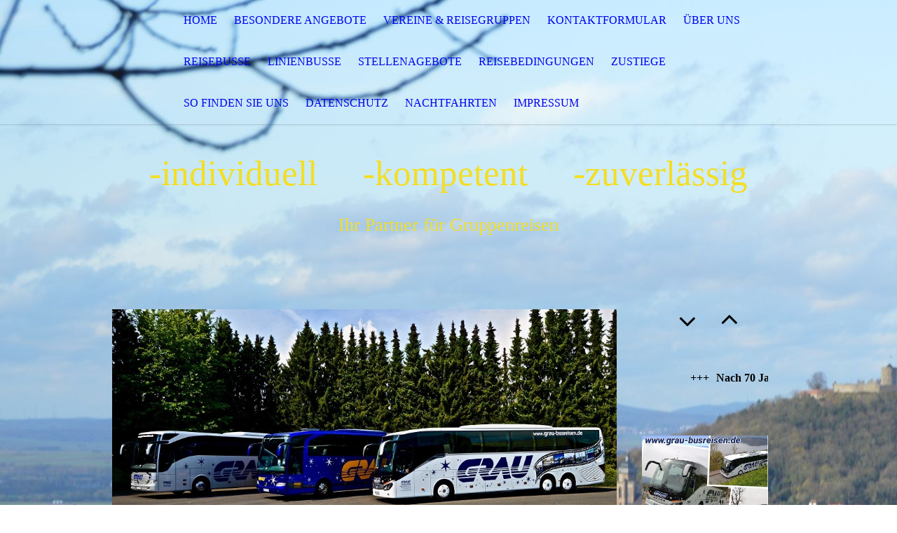

--- FILE ---
content_type: text/html; charset=utf-8
request_url: https://www.grau-busreisen.de/
body_size: 48872
content:
<!DOCTYPE html><html><head><meta http-equiv="Content-Type" content="text/html; charset=UTF-8"><title>grau-busreisen grau reisen  - Home</title><meta name="description" content="omnibusunternehmen, mit vermietung von reisebussen für gruppen, reiseprogramm für individualreisende, ausarbeitung spezieller gruppen- und vereinsreisen und linienverkehr"><meta name="keywords" content="grau busreisen bus reisen"><link href="https://grau-busreisen.de/Home" rel="canonical"><meta content="grau-busreisen grau reisen  - Home" property="og:title"><meta content="website" property="og:type"><meta content="https://grau-busreisen.de/Home" property="og:url"><script>
              window.beng = window.beng || {};
              window.beng.env = {
                language: "en",
                country: "US",
                mode: "deploy",
                context: "page",
                pageId: "000004016174",
                skeletonId: "",
                scope: "HTO01FLQIHWS",
                isProtected: false,
                navigationText: "Home",
                instance: "1",
                common_prefix: "https://homepagedesigner.telekom.de",
                design_common: "https://homepagedesigner.telekom.de/beng/designs/",
                design_template: "oem/cm_dh_071",
                path_design: "https://homepagedesigner.telekom.de/beng/designs/data/oem/cm_dh_071/",
                path_res: "https://homepagedesigner.telekom.de/res/",
                path_bengres: "https://homepagedesigner.telekom.de/beng/res/",
                masterDomain: "",
                preferredDomain: "",
                preprocessHostingUri: function(uri) {
                  
                    return uri || "";
                  
                },
                hideEmptyAreas: false
              };
            </script><script xmlns="http://www.w3.org/1999/xhtml" src="https://homepagedesigner.telekom.de/cm4all-beng-proxy/beng-proxy.js">;</script><link xmlns="http://www.w3.org/1999/xhtml" rel="stylesheet" href="https://homepagedesigner.telekom.de/.cm4all/e/static/3rdparty/font-awesome/css/font-awesome.min.css"></link><link rel="stylesheet" type="text/css" href="//homepagedesigner.telekom.de/.cm4all/res/static/libcm4all-js-widget/3.89.7/css/widget-runtime.css"/>

<link rel="stylesheet" type="text/css" href="//homepagedesigner.telekom.de/.cm4all/res/static/beng-editor/5.3.130/css/deploy.css"/>

<link rel="stylesheet" type="text/css" href="//homepagedesigner.telekom.de/.cm4all/res/static/libcm4all-js-widget/3.89.7/css/slideshow-common.css"/>

<script src="//homepagedesigner.telekom.de/.cm4all/res/static/jquery-1.7/jquery.js">;</script><script src="//homepagedesigner.telekom.de/.cm4all/res/static/prototype-1.7.3/prototype.js">;</script><script src="//homepagedesigner.telekom.de/.cm4all/res/static/jslib/1.4.1/js/legacy.js">;</script><script src="//homepagedesigner.telekom.de/.cm4all/res/static/libcm4all-js-widget/3.89.7/js/widget-runtime.js">;</script>

<script src="//homepagedesigner.telekom.de/.cm4all/res/static/libcm4all-js-widget/3.89.7/js/slideshow-common.js">;</script>

<script src="//homepagedesigner.telekom.de/.cm4all/res/static/beng-editor/5.3.130/js/deploy.js">;</script>

<meta name="viewport" content="width=device-width, initial-scale=1"><link rel="stylesheet" type="text/css" href="https://homepagedesigner.telekom.de/.cm4all/designs/static/oem/cm_dh_071/1769040071.0975978/css/main.css"><link rel="stylesheet" type="text/css" href="https://homepagedesigner.telekom.de/.cm4all/designs/static/oem/cm_dh_071/1769040071.0975978/css/responsive.css"><link rel="stylesheet" type="text/css" href="https://homepagedesigner.telekom.de/.cm4all/designs/static/oem/cm_dh_071/1769040071.0975978/css/cm-templates-global-style.css"><script type="text/javascript" language="javascript" src="https://homepagedesigner.telekom.de/.cm4all/designs/static/oem/cm_dh_071/1769040071.0975978/js/fix_sidebar.js"></script><script type="text/javascript" language="javascript" src="https://homepagedesigner.telekom.de/.cm4all/designs/static/oem/cm_dh_071/1769040071.0975978/js/cm-templates-global-script.js"></script><!--$Id: template.xsl 1832 2012-03-01 10:37:09Z dominikh $--><link href="/.cm4all/handler.php/vars.css?v=20241001143414" type="text/css" rel="stylesheet"><style type="text/css">.cm-logo {background-image: url("/.cm4all/sysdb.iproc/keyvisuals/06348ea43b416f89d30094a8444bc030306a.jpg/scale_0_0/06348ea43b416f89d30094a8444bc030306a.jpg");background-size: auto auto;
background-position: center;
background-repeat: no-repeat;
      }</style><script type="text/javascript">window.cmLogoWidgetId = "CMTOI_cm4all_com_widgets_Logo_12743023";
            window.cmLogoGetCommonWidget = function (){
                return new cm4all.Common.Widget({
            base    : "/",
            session : "",
            frame   : "",
            path    : "CMTOI_cm4all_com_widgets_Logo_12743023"
        })
            };
            window.logoConfiguration = {
                "cm-logo-x" : "0",
        "cm-logo-y" : "12",
        "cm-logo-v" : "2.0",
        "cm-logo-w" : "200",
        "cm-logo-h" : "93",
        "cm-logo-di" : "sys/cm_dh_071",
        "cm-logo-u" : "public-service://0/",
        "cm-logo-k" : "/.cm4all/sysdb/keyvisuals/06348ea43b416f89d30094a8444bc030306a.jpg",
        "cm-logo-bc" : "",
        "cm-logo-ln" : "",
        "cm-logo-ln$" : "",
        "cm-logo-hi" : false
        ,
        _logoBaseUrl : "\/.cm4all\/sysdb.iproc\/keyvisuals\/06348ea43b416f89d30094a8444bc030306a.jpg\/scale_0_0\/",
        _logoPath : "06348ea43b416f89d30094a8444bc030306a.jpg"
        };
          jQuery(document).ready(function() {
            var logoElement = jQuery(".cm-logo");
            logoElement.attr("role", "img");
            logoElement.attr("tabindex", "0");
            logoElement.attr("aria-label", "logo");
          });
        </script><link  rel="shortcut icon"   href="/;focus=CMTOI_cm4all_com_widgets_Favicon_12743040&amp;path=show&amp;frame=CMTOI_cm4all_com_widgets_Favicon_12743040?subaction=icon" type="image/png"/><style id="cm_table_styles">
      /*CM863638488172525598_begin*/
        #CM863638488172525598_div {
          margin: 0;
          padding: 0;
          
            width: 100%;
            max-width: 100%;
          
        }
        #CM863638488172525598 {
          border-spacing: 0px;
          
            width: 100%;
          
            margin: 10px -5px; 
            text-align: left;
          
            width: 100%;
          
        }
        #CM863638488172525598 tr.cm_table {
          
            vertical-align: top;
          
        }
        #CM863638488172525598 td.cm_table {
            padding: 5px;
            
        }
        #CM863638488172525598 tr.cm_table.cm_firstrow td.cm_table {
          border-top: 0;
        }
        #CM863638488172525598 tr.cm_table.cm_lastrow td.cm_table {
          border-bottom: 0;
        }
        #CM863638488172525598 td.cm_table.cm_firstcol {
          border-left: 0;
        }
        #CM863638488172525598 td.cm_table.cm_lastcol {
          border-right: 0;
        }
      /*CM863638488172525598_end*/
    </style><style id="cm_background_queries">            @media(min-width: 100px), (min-resolution: 72dpi), (-webkit-min-device-pixel-ratio: 1) {.cm-background{background-image:url("/.cm4all/uproc.php/0/.Hintergrund%20web.jpg/picture-200?_=18db28b8300");}}@media(min-width: 100px), (min-resolution: 144dpi), (-webkit-min-device-pixel-ratio: 2) {.cm-background{background-image:url("/.cm4all/uproc.php/0/.Hintergrund%20web.jpg/picture-400?_=18db28b8300");}}@media(min-width: 200px), (min-resolution: 72dpi), (-webkit-min-device-pixel-ratio: 1) {.cm-background{background-image:url("/.cm4all/uproc.php/0/.Hintergrund%20web.jpg/picture-400?_=18db28b8300");}}@media(min-width: 200px), (min-resolution: 144dpi), (-webkit-min-device-pixel-ratio: 2) {.cm-background{background-image:url("/.cm4all/uproc.php/0/.Hintergrund%20web.jpg/picture-800?_=18db28b8300");}}@media(min-width: 400px), (min-resolution: 72dpi), (-webkit-min-device-pixel-ratio: 1) {.cm-background{background-image:url("/.cm4all/uproc.php/0/.Hintergrund%20web.jpg/picture-800?_=18db28b8300");}}@media(min-width: 400px), (min-resolution: 144dpi), (-webkit-min-device-pixel-ratio: 2) {.cm-background{background-image:url("/.cm4all/uproc.php/0/.Hintergrund%20web.jpg/picture-1200?_=18db28b8300");}}@media(min-width: 600px), (min-resolution: 72dpi), (-webkit-min-device-pixel-ratio: 1) {.cm-background{background-image:url("/.cm4all/uproc.php/0/.Hintergrund%20web.jpg/picture-1200?_=18db28b8300");}}@media(min-width: 600px), (min-resolution: 144dpi), (-webkit-min-device-pixel-ratio: 2) {.cm-background{background-image:url("/.cm4all/uproc.php/0/.Hintergrund%20web.jpg/picture-1600?_=18db28b8300");}}@media(min-width: 800px), (min-resolution: 72dpi), (-webkit-min-device-pixel-ratio: 1) {.cm-background{background-image:url("/.cm4all/uproc.php/0/.Hintergrund%20web.jpg/picture-1600?_=18db28b8300");}}@media(min-width: 800px), (min-resolution: 144dpi), (-webkit-min-device-pixel-ratio: 2) {.cm-background{background-image:url("/.cm4all/uproc.php/0/.Hintergrund%20web.jpg/picture-2600?_=18db28b8300");}}
</style></head><body ondrop="return false;" class=" device-desktop cm-deploy cm-deploy-342 cm-deploy-4x"><div class="cm-background" data-cm-qa-bg="image"></div><div class="cm-background-video" data-cm-qa-bg="video"></div><div class="cm-background-effects" data-cm-qa-bg="effect"></div><div class="cm-templates-container"><div class="cm-kv-0" id="keyvisual"></div><header class="head_wrapper"><div class="cm-logo cm_can_be_empty" id="logo"> </div><div class="edges_left"><div class="rotateme"> </div></div><nav class="navigation_wrapper" id="cm_navigation"><ul id="cm_mainnavigation"><li id="cm_navigation_pid_4016174" class="cm_current"><a title="Home" href="/Home" class="cm_anchor">Home</a></li><li id="cm_navigation_pid_503237"><a title="Besondere Angebote" href="/Besondere-Angebote" class="cm_anchor">Besondere Angebote</a></li><li id="cm_navigation_pid_4016170"><a title="Vereine &amp; Reisegruppen" href="/Vereine-Reisegruppen" class="cm_anchor">Vereine &amp; Reisegruppen</a></li><li id="cm_navigation_pid_4016164"><a title="Kontaktformular" href="/Kontaktformular" class="cm_anchor">Kontaktformular</a></li><li id="cm_navigation_pid_4016167"><a title="Über uns" href="/Ueber-uns" class="cm_anchor">Über uns</a></li><li id="cm_navigation_pid_4016169"><a title="Reisebusse" href="/Reisebusse" class="cm_anchor">Reisebusse</a></li><li id="cm_navigation_pid_4016168"><a title="Linienbusse" href="/Linienbusse" class="cm_anchor">Linienbusse</a></li><li id="cm_navigation_pid_4016173"><a title="Stellenagebote" href="/Stellenagebote" class="cm_anchor">Stellenagebote</a></li><li id="cm_navigation_pid_4016171"><a title="Reisebedingungen" href="/Reisebedingungen" class="cm_anchor">Reisebedingungen</a></li><li id="cm_navigation_pid_4016172"><a title="Zustiege" href="/Zustiege" class="cm_anchor">Zustiege</a></li><li id="cm_navigation_pid_4016165"><a title="So finden Sie uns" href="/So-finden-Sie-uns" class="cm_anchor">So finden Sie uns</a></li><li id="cm_navigation_pid_4048630"><a title="Datenschutz" href="/Datenschutz" class="cm_anchor">Datenschutz</a></li><li id="cm_navigation_pid_4082100"><a title="Nachtfahrten" href="/Nachtfahrten" class="cm_anchor">Nachtfahrten</a></li><li id="cm_navigation_pid_4016163"><a title="Impressum" href="/Impressum" class="cm_anchor">Impressum</a></li></ul></nav><div class="edges_right"><div class="rotateme"> </div></div><div class="toolbartop" id="toolbar_top"><div class="ticon" onclick="goToByScroll('#footer');"><i class="fa fa-angle-down"></i></div><div class="ticon" onclick="goToByScroll('#title_wrapper');"><i class="fa fa-angle-up"></i></div></div></header><div class="content_wrapper"><div class="title_wrapper cm_can_be_empty" id="title_wrapper"><div class="title cm_can_be_empty cm-templates-heading__title" id="title" style=""><span style="color: #f3de25; font-family: Quicksand;">-individuell     -kompetent     -zuverlässig</span></div><div class="subtitle cm_can_be_empty cm-templates-heading__subtitle" id="subtitle" style=""><span style="font-family: Quicksand; font-size: x-large;"><br><span style="color: #f3de25;">Ihr Partner für Gruppenreisen</span></span></div></div><div class="main_wrapper"><div class="main_color cm-template-content"><main class="content_main cm-template-content__main cm-templates-text" data-cm-hintable="yes"><div class="clearFloating" style="clear:both;height: 0px; width: auto;"></div><div id="widgetcontainer_CMTOI_cm4all_com_widgets_PhotoToi_19090722" class="
				    cm_widget_block
					cm_widget cm4all_com_widgets_PhotoToi cm_widget_block_center" style="width:100%; max-width:1000px; "><div class="cm_widget_anchor"><a name="CMTOI_cm4all_com_widgets_PhotoToi_19090722" id="widgetanchor_CMTOI_cm4all_com_widgets_PhotoToi_19090722"><!--cm4all.com.widgets.PhotoToi--></a></div><img title="" alt="" src="//homepagedesigner.telekom.de/imageprocessor/processor.cls/CMTOI/cm4all/com/widgets/PhotoToi/19/09/07/22/1686136fa4e/scale_1000_0%3Bdonotenlarge/1686136fa4e" style="display:block;border:0px;" width="100%" onerror="this.style.display = 'none';" /></div><div style="text-align: justify;"></div><div style="text-align: left;"><br></div><div style="text-align: center;"><span style="color: #ff0000; background-color: #ffff00;"><span style="font-size: 26px; font-family: Verdana, Verdana, Geneva, sans-serif;">Bitte lesen Sie nachfolgende Mitteilung! </span><br></span></div><p><br></p><p><br></p><div class="clearFloating" style="clear:both;height: 0px; width: auto;"></div><div id="widgetcontainer_TKOMSI_cm4all_com_widgets_UroPhoto_27136953" class="
				    cm_widget_block
					cm_widget cm4all_com_widgets_UroPhoto cm_widget_block_center" style="width:85.1%; max-width:487px; "><div class="cm_widget_anchor"><a name="TKOMSI_cm4all_com_widgets_UroPhoto_27136953" id="widgetanchor_TKOMSI_cm4all_com_widgets_UroPhoto_27136953"><!--cm4all.com.widgets.UroPhoto--></a></div><div xmlns="http://www.w3.org/1999/xhtml" data-uro-type="image" style="width:100%;height:100%;" id="uroPhotoOuterTKOMSI_cm4all_com_widgets_UroPhoto_27136953">            <picture><source srcset="/.cm4all/uproc.php/0/.FotoGrauBriefAbschied.jpg/picture-1600?_=192486d3ab8 1x, /.cm4all/uproc.php/0/.FotoGrauBriefAbschied.jpg/picture-2600?_=192486d3ab8 2x" media="(min-width:800px)"><source srcset="/.cm4all/uproc.php/0/.FotoGrauBriefAbschied.jpg/picture-1200?_=192486d3ab8 1x, /.cm4all/uproc.php/0/.FotoGrauBriefAbschied.jpg/picture-1600?_=192486d3ab8 2x" media="(min-width:600px)"><source srcset="/.cm4all/uproc.php/0/.FotoGrauBriefAbschied.jpg/picture-800?_=192486d3ab8 1x, /.cm4all/uproc.php/0/.FotoGrauBriefAbschied.jpg/picture-1200?_=192486d3ab8 2x" media="(min-width:400px)"><source srcset="/.cm4all/uproc.php/0/.FotoGrauBriefAbschied.jpg/picture-400?_=192486d3ab8 1x, /.cm4all/uproc.php/0/.FotoGrauBriefAbschied.jpg/picture-800?_=192486d3ab8 2x" media="(min-width:200px)"><source srcset="/.cm4all/uproc.php/0/.FotoGrauBriefAbschied.jpg/picture-200?_=192486d3ab8 1x, /.cm4all/uproc.php/0/.FotoGrauBriefAbschied.jpg/picture-400?_=192486d3ab8 2x" media="(min-width:100px)"><img src="/.cm4all/uproc.php/0/.FotoGrauBriefAbschied.jpg/picture-200?_=192486d3ab8" data-uro-original="/.cm4all/uproc.php/0/FotoGrauBriefAbschied.jpg?_=192486d3ab8" onerror="uroGlobal().util.error(this, '', 'uro-widget')" data-uro-width="487" data-uro-height="683" alt="" style="width:100%;" title="" loading="lazy"></picture>
<span></span></div></div><p><br></p><p style="text-align: center;"><span style="color: #ff0000; font-size: 28px; font-family: Verdana, Verdana, Geneva, sans-serif;">Die Homepage wird weiterhin online bleiben!</span><br></p><p><br></p><p><br></p><p><br></p><p><br></p><p><br></p><div style="text-align: justify;"><span style="font-size: 20px; font-family: Quicksand; color: #000080;"><strong>Wir haben uns ganz auf Gruppen- und Vereinsreisen spezialisiert!</strong></span></div><div style="text-align: justify;"></div><div style="text-align: justify;"></div><div style="text-align: justify;"></div><div style="text-align: justify;"><br></div><div style="text-align: justify;"><strong><span style="font-family: Quicksand; color: #000080; font-size: small;">-Sie wollen eine Reise mit Ihrem Verein, Ihrer Firma oder einer anderen Reisegruppe durchführen?</span></strong></div><div style="text-align: justify;"><br></div><div style="text-align: justify;"></div><div style="text-align: justify;"><strong><span style="font-family: Quicksand; color: #000080; font-size: small;">-Wir fahren Sie in modernen Reisebussen mit erfahrenen Fahrern, die das ganze Jahr im Einsatz unserer                 Firma für Sie unterwegs sind.<br></span></strong></div><div style="text-align: justify;"><br></div><div style="text-align: justify;"></div><div style="text-align: justify;"></div><div style="text-align: justify;"></div><div style="text-align: justify;"><strong><span style="font-family: Quicksand; color: #000080; font-size: small;">-Wir erstellen für Sie ein idividuelles Reiseprogramm, ganz nach  Ihren Wünschen und auf die Bedürfnisse                 Ihrer Gruppe zugeschnitten.</span></strong></div><div style="text-align: justify;"><br></div><div style="text-align: justify;"></div><div style="text-align: justify;"><strong><span style="font-family: Quicksand; color: #000080; font-size: small;">-Wir kümmern uns um Frühstückbuffets, Mittagessen, Kaffeetrinken und Abendessen, ganz nach Ihren Wünschen.</span></strong></div><div style="text-align: justify;"><br></div><div style="text-align: justify;"></div><div style="text-align: justify;"><strong><span style="font-family: Quicksand; color: #003366; font-size: small;"><span style="color: #000080;">-Wir erstellen Ihnen auf Wunsch einen Flyer, für Ihre Gäste, mit dem kompletten Reiseprogramm und den dazugehörigen</span> </span><span style="font-family: Quicksand; color: #000080; font-size: small;">Leistungen, auf Sie und mit Ihnen gemeinsam abgestimmt. Ihre Logos oder Fotos werden auf Wunsch mit eingebaut. Die benötigten  Exemplare werden von uns für Sie gedruckt! <br></span></strong></div><div style="text-align: justify;"><br></div><div style="text-align: justify;"></div><div style="text-align: justify;"><strong><span style="font-family: Quicksand; color: #000080; font-size: small;">-Wir kümmern uns um die komplette Programmgestaltung, tätigen alle Bestellungungen, Führungen, egal ob zu Fuß, mit Schiffen oder Bähnchen, Besichtigungen, Weinproben oder Werksbesichtigungen, zeitlich optimal abgestimmt und auf jede Gruppe zugeschnitten.</span></strong></div><div style="text-align: justify;"><br></div><div style="text-align: justify;"></div><div style="text-align: justify;"><span style="font-family: Quicksand; color: #003366; font-size: small;"><strong><span style="color: #000080;">-Wir buchen für Sie die passende Übernachtung, egal ob ein komfortables 5-Sterne-Hotel,  ein familiär geführtes Komforthotel,  ein uriger Gasthof oder eine moderne Jugendherberge wir haben für jede Reisegruppe das passende Angebot. </span></strong><br></span></div><div style="text-align: justify;"><span style="font-family: Quicksand; color: #003366; font-size: medium;"><strong><span style="font-size: small;">                       </span><br></strong></span></div><div style="text-align: justify;"><span style="font-family: Quicksand; color: #000080; font-size: medium;"><strong>Ganz nach unserem Motto:</strong></span></div><div style="text-align: justify;"></div><div style="text-align: justify;"></div><div style="text-align: left;"><span style="font-family: Quicksand; color: #000080; font-size: large;"><strong>                         <span style="font-size: xx-large;"> Wir machen Ihre Reise!</span></strong></span></div><div style="text-align: center;"><span style="font-family: Quicksand; color: #003366; font-size: large;"><strong><span style="font-size: x-large;">              <br></span></strong></span></div><div style="text-align: center;"></div><div style="text-align: center;"></div><div class="clearFloating" style="clear:both;height: 0px; width: auto;"></div><div id="widgetcontainer_CMTOI_cm4all_com_widgets_PhotoToi_19031092" class="
				    cm_widget_block
					cm_widget cm4all_com_widgets_PhotoToi cm_widget_block_center" style="width:100%; max-width:561px; "><div class="cm_widget_anchor"><a name="CMTOI_cm4all_com_widgets_PhotoToi_19031092" id="widgetanchor_CMTOI_cm4all_com_widgets_PhotoToi_19031092"><!--cm4all.com.widgets.PhotoToi--></a></div><img title="" alt="" src="//homepagedesigner.telekom.de/imageprocessor/processor.cls/CMTOI/cm4all/com/widgets/PhotoToi/19/03/10/92/167c6a6da3f/scale_561_0%3Bdonotenlarge/167c6a6da3f" style="display:block;border:0px;" width="100%" onerror="this.style.display = 'none';" /></div><div style="text-align: left;"></div><p><br></p><p><br></p><p><br></p><p><span style="font-family: Quicksand; color: #000080; font-size: xx-large;"><strong>"Willkommen"</strong></span></p><h1><span style="font-family: Quicksand;"> <span style="color: #000080; font-size: 12pt;">Wir freuen uns, dass Sie bei uns </span><span style="color: #000080; font-size: 12pt;">vorbeischauen! </span></span></h1><p><span style="font-family: Quicksand;">  </span></p><div class="clearFloating" style="clear:both;height: 0px; width: auto;"></div><div id="widgetcontainer_CMTOI_cm4all_com_widgets_PhotoToi_15670466" class="cm_widget cm4all_com_widgets_PhotoToi cm_widget_float_left" style="width:100%; max-width:205px; "><div class="cm_widget_anchor"><a name="CMTOI_cm4all_com_widgets_PhotoToi_15670466" id="widgetanchor_CMTOI_cm4all_com_widgets_PhotoToi_15670466"><!--cm4all.com.widgets.PhotoToi--></a></div><img title="" alt="" src="//homepagedesigner.telekom.de/imageprocessor/processor.cls/CMTOI/cm4all/com/widgets/PhotoToi/15/67/04/66/152ea2b9fa6/scale_486_0%3Bdonotenlarge/152ea2b9fa6" style="display:block;border:0px;" width="100%" onerror="this.style.display = 'none';" /></div><h1><span style="font-family: Quicksand; color: #000080; font-size: 12pt;">Als Ihr kompetenter Partner zum Thema Busreisen stellen wir Ihnen   </span><span style="font-family: Quicksand; color: #000080; font-size: 12pt;">hier unseren Betrieb vor.</span></h1><p><span style="font-family: Quicksand; color: #000080; font-size: medium;">Unsere Firmengeschichte finden Sie ausführlich unter  "ÜBER UNS"</span></p><p> </p><p> </p><div class="clearFloating" style="clear:both;height: 0px; width: auto;"></div><div id="widgetcontainer_CMTOI_cm4all_com_widgets_SeparatorToi_17441555" class="
				    cm_widget_block
					cm_widget cm4all_com_widgets_SeparatorToi cm_widget_block_center" style="width:100%; max-width:100%; "><div class="cm_widget_anchor"><a name="CMTOI_cm4all_com_widgets_SeparatorToi_17441555" id="widgetanchor_CMTOI_cm4all_com_widgets_SeparatorToi_17441555"><!--cm4all.com.widgets.SeparatorToi--></a></div><div style='position: relative; width: 100%;'><div style='border-top: 6px dotted #000080; margin: 1.2em 0em 1.2em 0em;'></div></div></div><p><span style="font-family: Quicksand;"> <br></span></p><p style="text-align: justify;"><span style="font-family: Quicksand;"><strong><span style="font-size: x-large;"><span style="color: #000080; font-size: 12pt;">Sie suchen ein Busunternehmen, </span><span style="color: #000080; font-size: 12pt;">bei dem Sie sich vom ersten Moment an wohlfühlen, </span><span style="color: #000080; font-size: 12pt;">in komfortablen Bussen reisen und von festbeschäftigten F</span><span style="color: #000080; font-size: 12pt;">ahrern mit lang-jähriger </span><span style="color: #000080; font-size: 12pt;">Berufserfahrung, </span><span style="color: #000080; font-size: 12pt;">die das ganze Jahr für Sie </span><span style="color: #000080; font-size: 12pt;">unterwegs sind, </span><span style="color: #000080; font-size: 12pt;">gefahren werden! </span></span></strong></span></p><h1><span style="font-family: Quicksand; color: #000080; font-size: large;">                         <br></span></h1><h1><span style="font-family: Quicksand; color: #000080; font-size: large;">                                                 <span style="font-size: x-large;">  </span></span><span style="font-family: Quicksand; color: #000080; font-size: x-large;">...............dann sind Sie bei uns genau richtig!</span></h1><h1><span style="font-family: Quicksand; color: #000080; font-size: 12pt;">                                   <br></span></h1><p style="text-align: center;"><span style="font-family: Quicksand;"> <span style="color: #000080; font-size: xx-large;"><strong>Telefon 05681 . 2307  </strong> </span></span></p><p style="text-align: center;"><span style="font-family: Quicksand;"> </span></p><p style="text-align: center;"><span style="font-size: 22px; font-family: Quicksand;"><span style="color: #000080;"><strong>E-Mail: </strong></span><a href="mailto:grau-busreisen@t-online.de" class="cm_anchor"><span style="color: #000080;"><strong>grau-busreisen@t-online.de</strong></span></a></span></p><p style="text-align: left;"><span style="font-family: Quicksand; color: #000080; font-size: large;"><strong>Wir freuen uns auf Sie und Ihren Anruf</strong></span></p><p style="text-align: center;"><span style="font-family: Quicksand;"> </span></p><p style="text-align: center;"><span style="font-family: Quicksand; color: #000080; font-size: large;"><strong>                             ...................für Sie am Telefon</strong></span></p><p style="text-align: left;"><span style="font-family: Quicksand;"> </span></p><div id="CM863638488172525598_div" style="overflow-x:auto;"><table id="CM863638488172525598" class="cm_table"><tbody class="cm_table"><tr class="cm_table cm_firstrow"><td style="text-align: right;" class="cm_table cm_firstcol"><p><span style="font-family: Quicksand; color: #000080;"><strong><span style="font-size: medium;">Armin Grau</span><br></strong></span><br></p></td><td style="text-align: center;" class="cm_table cm_lastcol"><div class="clearFloating" style="clear:both;height: 0px; width: auto;"></div><div id="widgetcontainer_CMTOI_cm4all_com_widgets_PhotoToi_12951784" class="cm_widget cm4all_com_widgets_PhotoToi cm_widget_inline_block_center" style="width:100%; max-width:245px; "><div class="cm_widget_anchor"><a name="CMTOI_cm4all_com_widgets_PhotoToi_12951784" id="widgetanchor_CMTOI_cm4all_com_widgets_PhotoToi_12951784"><!--cm4all.com.widgets.PhotoToi--></a></div><img title="" alt="" src="//homepagedesigner.telekom.de/imageprocessor/processor.cls/CMTOI/cm4all/com/widgets/PhotoToi/12/95/17/84/1447877aacd/scale_448_0%3Bdonotenlarge/1447877aacd" style="display:block;border:0px;" width="100%" onerror="this.style.display = 'none';" /></div><p><br><br><br></p></td></tr><tr class="cm_table"><td style="text-align: right;" class="cm_table cm_firstcol"><p><span style="font-family: Quicksand; color: #000080; font-size: medium;"><strong>Alexandra Grau</strong></span><br><br></p></td><td class="cm_table cm_lastcol"><div class="clearFloating" style="clear:both;height: 0px; width: auto;"></div><div id="widgetcontainer_CMTOI_cm4all_com_widgets_PhotoToi_12937924" class="cm_widget cm4all_com_widgets_PhotoToi cm_widget_inline_block_center" style="width:100%; max-width:244px; "><div class="cm_widget_anchor"><a name="CMTOI_cm4all_com_widgets_PhotoToi_12937924" id="widgetanchor_CMTOI_cm4all_com_widgets_PhotoToi_12937924"><!--cm4all.com.widgets.PhotoToi--></a></div><img title="" alt="" src="//homepagedesigner.telekom.de/imageprocessor/processor.cls/CMTOI/cm4all/com/widgets/PhotoToi/12/93/79/24/14468e6964f/scale_448_0%3Bdonotenlarge/14468e6964f" style="display:block;border:0px;" width="100%" onerror="this.style.display = 'none';" /></div><p><br><br><br></p></td></tr><tr class="cm_table cm_lastrow"><td style="text-align: right;" class="cm_table cm_firstcol"><p><br></p></td><td class="cm_table cm_lastcol"><p><br></p></td></tr></tbody></table></div><h1><span style="font-family: Quicksand;">  </span></h1><h3><span style="font-family: Quicksand;"><strong><span style="color: #000080; font-size: x-large;">Unser Leistungsprofil</span></strong></span></h3><p><span style="font-family: Quicksand;"> </span></p><h3><span style="font-family: Quicksand; color: #000080;">      <span style="font-size: 12pt;">Fahrten für Gruppen &amp; Vereine aller Art in </span></span></h3><h3><span style="font-family: Quicksand; color: #000080; font-size: 12pt;">      modernen </span><span style="font-family: Quicksand; color: #000080; font-size: 12pt;">Reisebussen mit umfangreichen Programmen.<br></span></h3><p><span style="font-family: Quicksand; color: #000080;">    <br></span></p><p style="text-align: center;"><span style="font-family: Quicksand; color: #000080;"> <strong><span style="font-size: large;">Wir erstellen Ihnen Ihr</span></strong></span><span style="font-family: Quicksand;"><strong><span style="font-size: large;"> <span style="color: #000080;">individuelles Reiseprogramm</span></span></strong></span></p><p style="text-align: center;"><span style="font-family: Quicksand;"><strong><span style="color: #000080; font-size: large;"> </span></strong><strong><span style="color: #000080; font-size: large;">speziell für Reisegruppen und Vereine! </span></strong><br></span></p><p><span style="font-family: Quicksand;"> </span></p><p><span style="font-family: Quicksand;"> </span></p><ul><li><span style="font-family: Quicksand; color: #000080; font-size: 12pt;"> Schulklassen &amp; Jugendgruppen </span></li><li><span style="font-family: Quicksand; color: #000080; font-size: 12pt;"> <span style="color: #000080; font-size: 12pt;">Familienausflüge <em>"Familie on Tour"</em> </span><span style="color: #000080; font-size: 12pt;">-Sie feiern wir planen-</span></span></li></ul><ul><li><span style="font-family: Quicksand; color: #000080; font-size: 12pt;"> Internationaler Reiseverkehr </span></li></ul><ul><li><span style="font-family: Quicksand;"> </span><span style="font-family: Quicksand; color: #000080; font-size: 12pt;">Mietwagenverkehr </span></li><li><span style="font-family: Quicksand; color: #000080; font-size: 12pt;"> Linienverkehr<br></span></li></ul><ul><li><span style="font-family: Quicksand;"> </span><span style="font-family: Quicksand; color: #000080; font-size: 12pt;">Flughafentransfere und vieles mehr</span></li></ul><p><span style="font-family: Quicksand;"><strong><span style="font-size: 12pt;">    <br></span></strong></span></p><p><span style="font-family: Quicksand;"> <strong><span style="font-size: 12pt;">        </span></strong><span style="text-align: left;"><a href="mailto:grau-busreisen@t-online.de" class="cm_anchor"><span style="color: #000080; font-size: medium;">Einfach Mail an:</span></a></span></span></p><p><span style="font-family: Quicksand;"> </span></p><p style="text-align: center;"><span style="font-family: Quicksand;"><strong> <span style="color: #000080; font-size: xx-large; text-align: left;">grau-busreisen@t-online.de</span></strong></span></p><p style="text-align: center;"><span style="font-family: Quicksand;"> </span></p><p style="text-align: center;"><span style="font-family: Quicksand; color: #000080; font-size: xx-large;"><strong>Telefon 05681.2307</strong> </span></p><p style="text-align: center;"><span style='font-family: "Happy Monkey", sans-serif; color: #000080; font-size: xx-large;'><span style="font-family: Quicksand; font-size: x-large;">Telefax 05681.3581 </span><span style="font-family: Quicksand;">   </span> </span></p><div id="cm_bottom_clearer"></div><div id="cm_bottom_clearer" style="clear: both;" contenteditable="false"></div></main></div><footer class="footer_wrapper cm-templates-footer cm_can_be_empty" id="footer" data-cm-hintable="yes"><p style="text-align: right;"> </p><p style="text-align: right;"> </p><p style="text-align: right;"><span style="color: #c0c0c0; background-color: #333399;"> © Grau Busreisen GmbH</span></p></footer></div><div class="sidebar_wrapper cm-templates-sidebar-wrapper"><div class="toolbar_wrapper" id="toolbar"><div class="ticon" onclick="goToByScroll('#footer');"><i class="fa fa-angle-down"></i></div><div class="ticon" onclick="goToByScroll('#title_wrapper');"><i class="fa fa-angle-up"></i></div></div><aside class="sidebar cm_can_be_empty" id="widgetbar_site_1" data-cm-hintable="yes"><p> </p><div id="widgetcontainer_TKOMSI_cm4all_com_widgets_Scroller_21711263" class="
				    cm_widget_block
					cm_widget cm4all_com_widgets_Scroller cm_widget_block_center" style="width:100%; max-width:100%; "><div class="cm_widget_anchor"><a name="TKOMSI_cm4all_com_widgets_Scroller_21711263" id="widgetanchor_TKOMSI_cm4all_com_widgets_Scroller_21711263"><!--cm4all.com.widgets.Scroller--></a></div><script type="text/javascript">/* <![CDATA[ */ 
				//	debugger;
				(function() {
				window.scrollerData = window.scrollerData || {};
				var id = "TKOMSI_cm4all_com_widgets_Scroller_21711263";

				if (!window.scrollerData[id]) { 
					window.scrollerData[id] = {config:{}, data:[]};
				}
				var scroller = window.scrollerData[id];

				scroller.config = {speed:30, step:1, format:"h1", link:"none"};
				scroller.data   = [{id:'1', text:'Nach%2070%20Jahren%20sagen%20wir%20im%20Reiseverkehr%20tsch%FCss%21%20%20%20%20%20+++%0A', url:''}];
                
				if (scroller.data.length == 1) {
					var data = scroller.data[0];
					data.url = "";

					if (data.text == ""){
						data.text = "Sie haben das Ticker-Widget noch nicht konfiguriert.";
					}
				}
			})();
			/* ]]> */</script><script type="text/javascript">
			//	<!--
			Common.log("Scroller:");

			(new function() {
				window.scroller = window.scroller || {};

				var commonWidget = new Common.Widget({
					base    : "/",
					session : "",
					frame   : "",
					path    : "TKOMSI_cm4all_com_widgets_Scroller_21711263"
				});

				var libraryLoaded = function() {
					var id = "TKOMSI_cm4all_com_widgets_Scroller_21711263";

					Common.log("libraryLoaded: create scroller with id " + id);

					if (window.scroller[id]) {
						//	Common.log("scroller : " + id + " exists");
						window.scroller[id].clear();
					}

					//	fix to solve timing issues

					jQuery(document).ready(function() {
						window.scroller[id] = new Scroller(id);
					});
				};

				Common.loadCss("https://homepagedesigner.telekom.de/.cm4all/widgetres.php/cm4all.com.widgets.Scroller//scroller.css");

				Common.requireLibrary(
					[
						"https://homepagedesigner.telekom.de/.cm4all/widgetres.php/cm4all.com.widgets.Scroller//scroller.js",
					],

					libraryLoaded
				);
			}());
		//	--></script><div class="scroller-container"><div class="scroller-box" id="scroller_TKOMSI_cm4all_com_widgets_Scroller_21711263"> </div></div></div><p> </p><p> </p><div id="widgetcontainer_CMTOI_cm4all_com_widgets_PhotoToi_17441483" class="
				    cm_widget_block
					cm_widget cm4all_com_widgets_PhotoToi cm_widget_block_center" style="width:100%; max-width:716px; "><div class="cm_widget_anchor"><a name="CMTOI_cm4all_com_widgets_PhotoToi_17441483" id="widgetanchor_CMTOI_cm4all_com_widgets_PhotoToi_17441483"><!--cm4all.com.widgets.PhotoToi--></a></div><img title="" alt="" src="//homepagedesigner.telekom.de/imageprocessor/processor.cls/CMTOI/cm4all/com/widgets/PhotoToi/17/44/14/83/15c1bced12d/scale_716_0%3Bdonotenlarge/15c1bced12d" style="display:block;border:0px;" width="100%" onerror="this.style.display = 'none';" /></div><p> </p><p><br></p><p><span style="font-size: 16px; font-family: Quicksand; color: #000080;"><strong> Kontakt</strong>:</span></p><p><span style="font-family: Quicksand; color: #000080;"> <span style="font-size: 20px;">Telefon 05681 2307</span></span></p><p><span style="font-size: 20px; font-family: Quicksand; color: #000080;"> Telefax 05681 3581</span></p><p><span style="font-size: 20px; font-family: Quicksand; color: #000080;"> <br></span></p><p><span style="font-size: 20px; font-family: Quicksand; color: #000080;"><strong>E-Mail</strong></span></p><p style="text-align: center;"><span style="font-family: Quicksand; color: #000080;"><a href="mailto:grau-busreisen@t-online.de" style="color: #000080;" class="cm_anchor">grau-busreisen@t-online.de</a> </span></p><p><br></p><div id="widgetcontainer_CMTOI_cm4all_com_widgets_PhotoToi_19114377" class="
				    cm_widget_block
					cm_widget cm4all_com_widgets_PhotoToi cm_widget_block_center" style="width:100%; max-width:716px; "><div class="cm_widget_anchor"><a name="CMTOI_cm4all_com_widgets_PhotoToi_19114377" id="widgetanchor_CMTOI_cm4all_com_widgets_PhotoToi_19114377"><!--cm4all.com.widgets.PhotoToi--></a></div><img title="" alt="" src="//homepagedesigner.telekom.de/imageprocessor/processor.cls/CMTOI/cm4all/com/widgets/PhotoToi/19/11/43/77/168946ddc12/scale_716_0%3Bdonotenlarge/168946ddc12" style="display:block;border:0px;" width="100%" onerror="this.style.display = 'none';" /></div><p><span style="color: #000080;"> </span></p><div id="widgetcontainer_CMTOI_cm4all_com_widgets_CounterToi_12809200" class="
				    cm_widget_block
					cm_widget cm4all_com_widgets_Counter cm_widget_block_center" style="width:100%; max-width:100%; "><div class="cm_widget_anchor"><a name="CMTOI_cm4all_com_widgets_CounterToi_12809200" id="widgetanchor_CMTOI_cm4all_com_widgets_CounterToi_12809200"><!--cm4all.com.widgets.Counter--></a></div><script src="https://homepagedesigner.telekom.de/.cm4all/widgetres.php/cm4all.com.widgets.Counter/js/counter_show.js"></script>
					
						<div id="CMTOI_cm4all_com_widgets_CounterToi_12809200" style="text-align:center;">&nbsp;</div>
					
				<script type="text/javascript">
					(function() {
						var commonWidget = new cm4all.Common.Widget({
							base    : "/",
							session : "",
							frame   : "",
							path    : "CMTOI_cm4all_com_widgets_CounterToi_12809200",
						});
						var wiid = "CMTOI_cm4all_com_widgets_CounterToi_12809200";
						var data = {
							wiid: wiid,
							useCounterPhp: false,
							increase: false,
							width: 180,
							template: "14",
							baseUri: "https://homepagedesigner.telekom.de/imageprocessor/counter.cls/",
							image: "",
							value: 335121,
							offset: 361,
							digits: 4,
						};
						var counterWidget = new CounterWidget(data, commonWidget);
						counterWidget.init();
					})();
					</script>
</div><p> </p><p><br></p><p><br></p><div id="widgetcontainer_CMTOI_cm4all_com_widgets_PhotoToi_17992679" class="
				    cm_widget_block
					cm_widget cm4all_com_widgets_PhotoToi cm_widget_block_center" style="width:100%; max-width:1080px; "><div class="cm_widget_anchor"><a name="CMTOI_cm4all_com_widgets_PhotoToi_17992679" id="widgetanchor_CMTOI_cm4all_com_widgets_PhotoToi_17992679"><!--cm4all.com.widgets.PhotoToi--></a></div><img title="" alt="" src="//homepagedesigner.telekom.de/imageprocessor/processor.cls/CMTOI/cm4all/com/widgets/PhotoToi/17/99/26/79/15ece27e77a/scale_1080_0%3Bdonotenlarge/15ece27e77a" style="display:block;border:0px;" width="100%" onerror="this.style.display = 'none';" /></div><p> </p><p> </p><div id="widgetcontainer_CMTOI_cm4all_com_widgets_PhotoToi_19118110" class="
				    cm_widget_block
					cm_widget cm4all_com_widgets_PhotoToi cm_widget_block_center" style="width:100%; max-width:4032px; "><div class="cm_widget_anchor"><a name="CMTOI_cm4all_com_widgets_PhotoToi_19118110" id="widgetanchor_CMTOI_cm4all_com_widgets_PhotoToi_19118110"><!--cm4all.com.widgets.PhotoToi--></a></div><img title="" alt="" src="//homepagedesigner.telekom.de/imageprocessor/processor.cls/CMTOI/cm4all/com/widgets/PhotoToi/19/11/81/10/1689a05c794/scale_1200_0%3Bdonotenlarge/1689a05c794" style="display:block;border:0px;" width="100%" onerror="this.style.display = 'none';" /></div><p> </p><p> </p><div id="widgetcontainer_CMTOI_cm4all_com_widgets_PhotoToi_19118130" class="
				    cm_widget_block
					cm_widget cm4all_com_widgets_PhotoToi cm_widget_block_center" style="width:100%; max-width:1960px; "><div class="cm_widget_anchor"><a name="CMTOI_cm4all_com_widgets_PhotoToi_19118130" id="widgetanchor_CMTOI_cm4all_com_widgets_PhotoToi_19118130"><!--cm4all.com.widgets.PhotoToi--></a></div><img title="" alt="" src="//homepagedesigner.telekom.de/imageprocessor/processor.cls/CMTOI/cm4all/com/widgets/PhotoToi/19/11/81/30/1689a10cada/scale_1200_0%3Bdonotenlarge/1689a10cada" style="display:block;border:0px;" width="100%" onerror="this.style.display = 'none';" /></div><p> </p><p> </p></aside><aside class="sidebar cm_can_be_empty" id="widgetbar_page_1" data-cm-hintable="yes"><div id="widgetcontainer_CMTOI_cm4all_com_widgets_PhotoToi_19132106" class="
				    cm_widget_block
					cm_widget cm4all_com_widgets_PhotoToi cm_widget_block_center" style="width:100%; max-width:1600px; "><div class="cm_widget_anchor"><a name="CMTOI_cm4all_com_widgets_PhotoToi_19132106" id="widgetanchor_CMTOI_cm4all_com_widgets_PhotoToi_19132106"><!--cm4all.com.widgets.PhotoToi--></a></div><img title="" alt="" src="//homepagedesigner.telekom.de/imageprocessor/processor.cls/CMTOI/cm4all/com/widgets/PhotoToi/19/13/21/06/168be6b1bd3/scale_1200_0%3Bdonotenlarge/168be6b1bd3" style="display:block;border:0px;" width="100%" onerror="this.style.display = 'none';" /></div><p><br></p><div id="widgetcontainer_CMTOI_cm4all_com_widgets_PhotoToi_15670428" class="
				    cm_widget_block
					cm_widget cm4all_com_widgets_PhotoToi cm_widget_block_center" style="width:98%; max-width:186px; "><div class="cm_widget_anchor"><a name="CMTOI_cm4all_com_widgets_PhotoToi_15670428" id="widgetanchor_CMTOI_cm4all_com_widgets_PhotoToi_15670428"><!--cm4all.com.widgets.PhotoToi--></a></div><img title="" alt="" src="//homepagedesigner.telekom.de/imageprocessor/processor.cls/CMTOI/cm4all/com/widgets/PhotoToi/15/67/04/28/152ea1ce2a9/scale_720_0%3Bdonotenlarge/152ea1ce2a9" style="display:block;border:0px;" width="100%" onerror="this.style.display = 'none';" /></div><p> </p><div id="widgetcontainer_CMTOI_cm4all_com_widgets_PhotoToi_17992672" class="
				    cm_widget_block
					cm_widget cm4all_com_widgets_PhotoToi cm_widget_block_center" style="width:100%; max-width:0px; "><div class="cm_widget_anchor"><a name="CMTOI_cm4all_com_widgets_PhotoToi_17992672" id="widgetanchor_CMTOI_cm4all_com_widgets_PhotoToi_17992672"><!--cm4all.com.widgets.PhotoToi--></a></div><img title="" alt="" src="//homepagedesigner.telekom.de/imageprocessor/processor.cls/CMTOI/cm4all/com/widgets/PhotoToi/17/99/26/72/15ece267bb2/scale_0_0%3Bdonotenlarge/15ece267bb2" style="display:block;border:0px;" width="100%" onerror="this.style.display = 'none';" /></div><p> </p><p> </p><p> </p><p> </p><p> </p><p> </p><div id="widgetcontainer_CMTOI_cm4all_com_widgets_PhotoToi_19090955" class="
				    cm_widget_block
					cm_widget cm4all_com_widgets_PhotoToi cm_widget_block_center" style="width:100%; max-width:2343px; "><div class="cm_widget_anchor"><a name="CMTOI_cm4all_com_widgets_PhotoToi_19090955" id="widgetanchor_CMTOI_cm4all_com_widgets_PhotoToi_19090955"><!--cm4all.com.widgets.PhotoToi--></a></div><img title="" alt="" src="//homepagedesigner.telekom.de/imageprocessor/processor.cls/CMTOI/cm4all/com/widgets/PhotoToi/19/09/09/55/16861a39472/scale_1200_0%3Bdonotenlarge/16861a39472" style="display:block;border:0px;" width="100%" onerror="this.style.display = 'none';" /></div><p> </p><p> </p><div id="widgetcontainer_CMTOI_cm4all_com_widgets_PhotoToi_17992652" class="
				    cm_widget_block
					cm_widget cm4all_com_widgets_PhotoToi cm_widget_block_center" style="width:50.1%; max-width:80px; "><div class="cm_widget_anchor"><a name="CMTOI_cm4all_com_widgets_PhotoToi_17992652" id="widgetanchor_CMTOI_cm4all_com_widgets_PhotoToi_17992652"><!--cm4all.com.widgets.PhotoToi--></a></div><img title="" alt="" src="//homepagedesigner.telekom.de/imageprocessor/processor.cls/CMTOI/cm4all/com/widgets/PhotoToi/17/99/26/52/15ece17432a/scale_80_0%3Bdonotenlarge/15ece17432a" style="display:block;border:0px;" width="100%" onerror="this.style.display = 'none';" /></div><h1 style="text-align: center;"><br></h1><p> </p><p> </p><p> </p><p> </p><p style="text-align: center;"> <br></p><p style="text-align: center;"> </p><p> </p></aside><aside class="sidebar cm_can_be_empty" id="widgetbar_page_2" data-cm-hintable="yes"><p> </p><p> </p><p> </p><p> </p><p> </p><p> </p><p> </p><p> </p><p> </p><p> </p><p> </p><p> </p><p> </p></aside><aside class="sidebar cm_can_be_empty" id="widgetbar_site_2" data-cm-hintable="yes"><p> </p></aside></div></div></div><script type="text/javascript">

function goToByScroll(id){
     jQuery('html,body').animate({scrollTop: jQuery(id).offset().top},'slow');
}

</script><div class="cm_widget_anchor"><a name="TKOMSI_cm4all_com_widgets_CookiePolicy_20609577" id="widgetanchor_TKOMSI_cm4all_com_widgets_CookiePolicy_20609577"><!--cm4all.com.widgets.CookiePolicy--></a></div><script data-tracking="true" data-cookie-settings-enabled="false" src="https://homepagedesigner.telekom.de/.cm4all/widgetres.php/cm4all.com.widgets.CookiePolicy/show.js?v=3.3.29" defer="defer" id="cookieSettingsScript"></script><noscript ><div style="position:absolute;bottom:0;" id="statdiv"><img alt="" height="1" width="1" src="https://homepagedesigner.telekom.de/.cm4all/_pixel.img?site=1637651-3v8sunYa&amp;page=pid_4016174&amp;path=%2FHome&amp;nt=Home"/></div></noscript><script  type="text/javascript">//<![CDATA[
            document.body.insertAdjacentHTML('beforeend', '<div style="position:absolute;bottom:0;" id="statdiv"><img alt="" height="1" width="1" src="https://homepagedesigner.telekom.de/.cm4all/_pixel.img?site=1637651-3v8sunYa&amp;page=pid_4016174&amp;path=%2FHome&amp;nt=Home&amp;domain='+escape(document.location.hostname)+'&amp;ref='+escape(document.referrer)+'"/></div>');
        //]]></script><script type="application/x-cm4all-cookie-consent" data-code=""></script><div style="display: none;" id="keyvisualWidgetVideosContainer"></div><style type="text/css">.cm-kv-0 {
background-color: ;
background-image: url("/.cm4all/sysdb.iproc/keyvisuals/CMTOI_cm4all_com_widgets_Keyvisual_19090908/004.png/scale_0_0/004.png");
background-repeat: no-repeat;
}
</style><style type="text/css">
			#keyvisual {
				overflow: hidden;
			}
			.kv-video-wrapper {
				width: 100%;
				height: 100%;
				position: relative;
			}
			</style><script type="text/javascript">
				jQuery(document).ready(function() {
					function moveTempVideos(slideshow, isEditorMode) {
						var videosContainer = document.getElementById('keyvisualWidgetVideosContainer');
						if (videosContainer) {
							while (videosContainer.firstChild) {
								var div = videosContainer.firstChild;
								var divPosition = div.className.substring('cm-kv-0-tempvideo-'.length);
								if (isEditorMode && parseInt(divPosition) > 1) {
									break;
								}
								videosContainer.removeChild(div);
								if (div.nodeType == Node.ELEMENT_NODE) {
									var pos = '';
									if (slideshow) {
										pos = '-' + divPosition;
									}
									var kv = document.querySelector('.cm-kv-0' + pos);
									if (kv) {
										if (!slideshow) {
											var wrapperDiv = document.createElement("div"); 
											wrapperDiv.setAttribute("class", "kv-video-wrapper");
											kv.insertBefore(wrapperDiv, kv.firstChild);
											kv = wrapperDiv;
										}
										while (div.firstChild) {
											kv.appendChild(div.firstChild);
										}
										if (!slideshow) {
											break;
										}
									}
								}
							}
						}
					}

					function kvClickAction(mode, href) {
						if (mode == 'internal') {
							if (!window.top.syntony || !/_home$/.test(window.top.syntony.bifmState)) {
								window.location.href = href;
							}
						} else if (mode == 'external') {
							var a = document.createElement('a');
							a.href = href;
							a.target = '_blank';
							a.rel = 'noreferrer noopener';
							a.click();
						}
					}

					var keyvisualElement = jQuery("[cm_type=keyvisual]");
					if(keyvisualElement.length == 0){
						keyvisualElement = jQuery("#keyvisual");
					}
					if(keyvisualElement.length == 0){
						keyvisualElement = jQuery("[class~=cm-kv-0]");
					}
				
						keyvisualElement.attr("role", "img");
						keyvisualElement.attr("tabindex", "0");
						keyvisualElement.attr("aria-label", "hauptgrafik");
					
					moveTempVideos(false, false);
					var video = document.querySelector('#keyvisual video');
					if (video) {
						video.play();
					}
				
			});
		</script></body></html>
